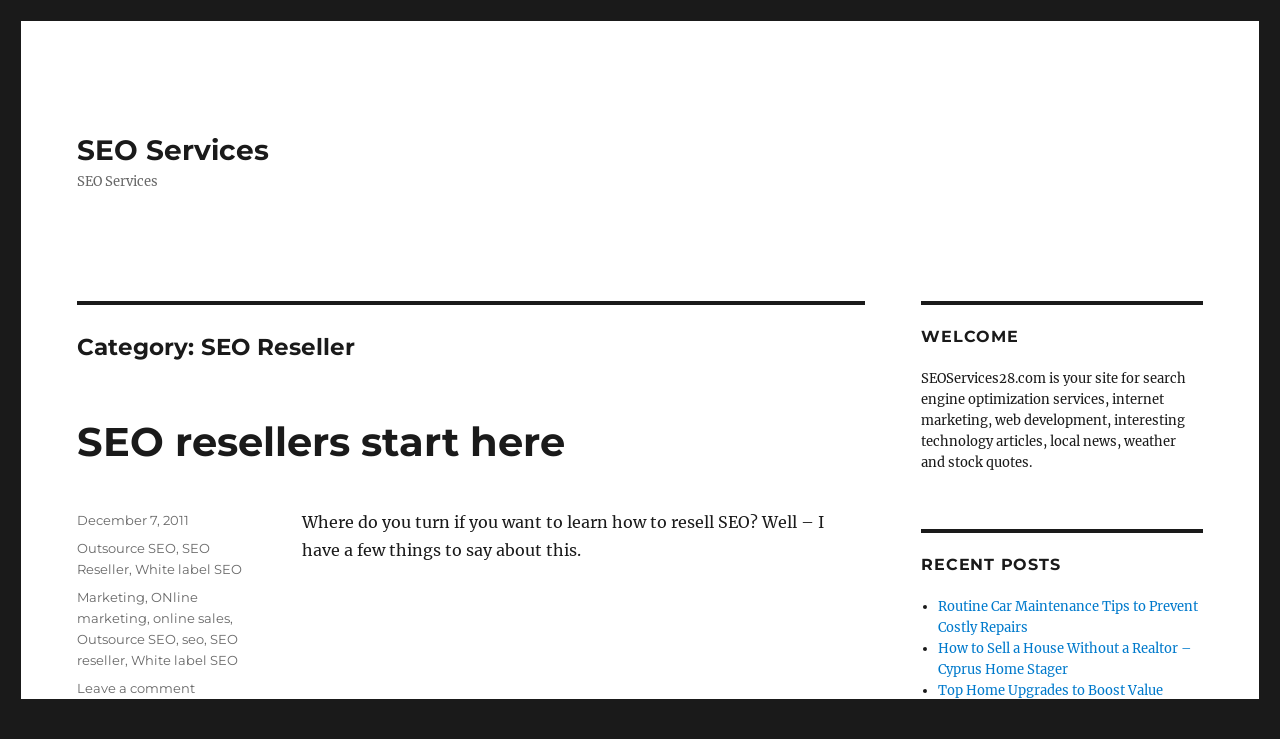

--- FILE ---
content_type: text/html; charset=UTF-8
request_url: https://seoservices28.com/category/seo-reseller/
body_size: 8846
content:
<!DOCTYPE html>
<html lang="en-US" class="no-js">
<head>
	<meta charset="UTF-8">
	<meta name="viewport" content="width=device-width, initial-scale=1.0">
	<link rel="profile" href="https://gmpg.org/xfn/11">
		<script>
(function(html){html.className = html.className.replace(/\bno-js\b/,'js')})(document.documentElement);
//# sourceURL=twentysixteen_javascript_detection
</script>
<meta name='robots' content='index, follow, max-image-preview:large, max-snippet:-1, max-video-preview:-1' />

	<!-- This site is optimized with the Yoast SEO plugin v26.7 - https://yoast.com/wordpress/plugins/seo/ -->
	<title>SEO Reseller Archives - SEO Services</title>
	<link rel="canonical" href="https://seoservices28.com/category/seo-reseller/" />
	<meta property="og:locale" content="en_US" />
	<meta property="og:type" content="article" />
	<meta property="og:title" content="SEO Reseller Archives - SEO Services" />
	<meta property="og:url" content="https://seoservices28.com/category/seo-reseller/" />
	<meta property="og:site_name" content="SEO Services" />
	<meta name="twitter:card" content="summary_large_image" />
	<script type="application/ld+json" class="yoast-schema-graph">{"@context":"https://schema.org","@graph":[{"@type":"CollectionPage","@id":"https://seoservices28.com/category/seo-reseller/","url":"https://seoservices28.com/category/seo-reseller/","name":"SEO Reseller Archives - SEO Services","isPartOf":{"@id":"https://seoservices28.com/#website"},"breadcrumb":{"@id":"https://seoservices28.com/category/seo-reseller/#breadcrumb"},"inLanguage":"en-US"},{"@type":"BreadcrumbList","@id":"https://seoservices28.com/category/seo-reseller/#breadcrumb","itemListElement":[{"@type":"ListItem","position":1,"name":"Home","item":"https://seoservices28.com/"},{"@type":"ListItem","position":2,"name":"SEO Reseller"}]},{"@type":"WebSite","@id":"https://seoservices28.com/#website","url":"https://seoservices28.com/","name":"SEO Services","description":"SEO Services","potentialAction":[{"@type":"SearchAction","target":{"@type":"EntryPoint","urlTemplate":"https://seoservices28.com/?s={search_term_string}"},"query-input":{"@type":"PropertyValueSpecification","valueRequired":true,"valueName":"search_term_string"}}],"inLanguage":"en-US"}]}</script>
	<!-- / Yoast SEO plugin. -->


<link rel="alternate" type="application/rss+xml" title="SEO Services &raquo; Feed" href="https://seoservices28.com/feed/" />
<link rel="alternate" type="application/rss+xml" title="SEO Services &raquo; Comments Feed" href="https://seoservices28.com/comments/feed/" />
<link rel="alternate" type="application/rss+xml" title="SEO Services &raquo; SEO Reseller Category Feed" href="https://seoservices28.com/category/seo-reseller/feed/" />
<style id='wp-img-auto-sizes-contain-inline-css'>
img:is([sizes=auto i],[sizes^="auto," i]){contain-intrinsic-size:3000px 1500px}
/*# sourceURL=wp-img-auto-sizes-contain-inline-css */
</style>
<style id='wp-emoji-styles-inline-css'>

	img.wp-smiley, img.emoji {
		display: inline !important;
		border: none !important;
		box-shadow: none !important;
		height: 1em !important;
		width: 1em !important;
		margin: 0 0.07em !important;
		vertical-align: -0.1em !important;
		background: none !important;
		padding: 0 !important;
	}
/*# sourceURL=wp-emoji-styles-inline-css */
</style>
<style id='wp-block-library-inline-css'>
:root{--wp-block-synced-color:#7a00df;--wp-block-synced-color--rgb:122,0,223;--wp-bound-block-color:var(--wp-block-synced-color);--wp-editor-canvas-background:#ddd;--wp-admin-theme-color:#007cba;--wp-admin-theme-color--rgb:0,124,186;--wp-admin-theme-color-darker-10:#006ba1;--wp-admin-theme-color-darker-10--rgb:0,107,160.5;--wp-admin-theme-color-darker-20:#005a87;--wp-admin-theme-color-darker-20--rgb:0,90,135;--wp-admin-border-width-focus:2px}@media (min-resolution:192dpi){:root{--wp-admin-border-width-focus:1.5px}}.wp-element-button{cursor:pointer}:root .has-very-light-gray-background-color{background-color:#eee}:root .has-very-dark-gray-background-color{background-color:#313131}:root .has-very-light-gray-color{color:#eee}:root .has-very-dark-gray-color{color:#313131}:root .has-vivid-green-cyan-to-vivid-cyan-blue-gradient-background{background:linear-gradient(135deg,#00d084,#0693e3)}:root .has-purple-crush-gradient-background{background:linear-gradient(135deg,#34e2e4,#4721fb 50%,#ab1dfe)}:root .has-hazy-dawn-gradient-background{background:linear-gradient(135deg,#faaca8,#dad0ec)}:root .has-subdued-olive-gradient-background{background:linear-gradient(135deg,#fafae1,#67a671)}:root .has-atomic-cream-gradient-background{background:linear-gradient(135deg,#fdd79a,#004a59)}:root .has-nightshade-gradient-background{background:linear-gradient(135deg,#330968,#31cdcf)}:root .has-midnight-gradient-background{background:linear-gradient(135deg,#020381,#2874fc)}:root{--wp--preset--font-size--normal:16px;--wp--preset--font-size--huge:42px}.has-regular-font-size{font-size:1em}.has-larger-font-size{font-size:2.625em}.has-normal-font-size{font-size:var(--wp--preset--font-size--normal)}.has-huge-font-size{font-size:var(--wp--preset--font-size--huge)}.has-text-align-center{text-align:center}.has-text-align-left{text-align:left}.has-text-align-right{text-align:right}.has-fit-text{white-space:nowrap!important}#end-resizable-editor-section{display:none}.aligncenter{clear:both}.items-justified-left{justify-content:flex-start}.items-justified-center{justify-content:center}.items-justified-right{justify-content:flex-end}.items-justified-space-between{justify-content:space-between}.screen-reader-text{border:0;clip-path:inset(50%);height:1px;margin:-1px;overflow:hidden;padding:0;position:absolute;width:1px;word-wrap:normal!important}.screen-reader-text:focus{background-color:#ddd;clip-path:none;color:#444;display:block;font-size:1em;height:auto;left:5px;line-height:normal;padding:15px 23px 14px;text-decoration:none;top:5px;width:auto;z-index:100000}html :where(.has-border-color){border-style:solid}html :where([style*=border-top-color]){border-top-style:solid}html :where([style*=border-right-color]){border-right-style:solid}html :where([style*=border-bottom-color]){border-bottom-style:solid}html :where([style*=border-left-color]){border-left-style:solid}html :where([style*=border-width]){border-style:solid}html :where([style*=border-top-width]){border-top-style:solid}html :where([style*=border-right-width]){border-right-style:solid}html :where([style*=border-bottom-width]){border-bottom-style:solid}html :where([style*=border-left-width]){border-left-style:solid}html :where(img[class*=wp-image-]){height:auto;max-width:100%}:where(figure){margin:0 0 1em}html :where(.is-position-sticky){--wp-admin--admin-bar--position-offset:var(--wp-admin--admin-bar--height,0px)}@media screen and (max-width:600px){html :where(.is-position-sticky){--wp-admin--admin-bar--position-offset:0px}}

/*# sourceURL=wp-block-library-inline-css */
</style><style id='global-styles-inline-css'>
:root{--wp--preset--aspect-ratio--square: 1;--wp--preset--aspect-ratio--4-3: 4/3;--wp--preset--aspect-ratio--3-4: 3/4;--wp--preset--aspect-ratio--3-2: 3/2;--wp--preset--aspect-ratio--2-3: 2/3;--wp--preset--aspect-ratio--16-9: 16/9;--wp--preset--aspect-ratio--9-16: 9/16;--wp--preset--color--black: #000000;--wp--preset--color--cyan-bluish-gray: #abb8c3;--wp--preset--color--white: #fff;--wp--preset--color--pale-pink: #f78da7;--wp--preset--color--vivid-red: #cf2e2e;--wp--preset--color--luminous-vivid-orange: #ff6900;--wp--preset--color--luminous-vivid-amber: #fcb900;--wp--preset--color--light-green-cyan: #7bdcb5;--wp--preset--color--vivid-green-cyan: #00d084;--wp--preset--color--pale-cyan-blue: #8ed1fc;--wp--preset--color--vivid-cyan-blue: #0693e3;--wp--preset--color--vivid-purple: #9b51e0;--wp--preset--color--dark-gray: #1a1a1a;--wp--preset--color--medium-gray: #686868;--wp--preset--color--light-gray: #e5e5e5;--wp--preset--color--blue-gray: #4d545c;--wp--preset--color--bright-blue: #007acc;--wp--preset--color--light-blue: #9adffd;--wp--preset--color--dark-brown: #402b30;--wp--preset--color--medium-brown: #774e24;--wp--preset--color--dark-red: #640c1f;--wp--preset--color--bright-red: #ff675f;--wp--preset--color--yellow: #ffef8e;--wp--preset--gradient--vivid-cyan-blue-to-vivid-purple: linear-gradient(135deg,rgb(6,147,227) 0%,rgb(155,81,224) 100%);--wp--preset--gradient--light-green-cyan-to-vivid-green-cyan: linear-gradient(135deg,rgb(122,220,180) 0%,rgb(0,208,130) 100%);--wp--preset--gradient--luminous-vivid-amber-to-luminous-vivid-orange: linear-gradient(135deg,rgb(252,185,0) 0%,rgb(255,105,0) 100%);--wp--preset--gradient--luminous-vivid-orange-to-vivid-red: linear-gradient(135deg,rgb(255,105,0) 0%,rgb(207,46,46) 100%);--wp--preset--gradient--very-light-gray-to-cyan-bluish-gray: linear-gradient(135deg,rgb(238,238,238) 0%,rgb(169,184,195) 100%);--wp--preset--gradient--cool-to-warm-spectrum: linear-gradient(135deg,rgb(74,234,220) 0%,rgb(151,120,209) 20%,rgb(207,42,186) 40%,rgb(238,44,130) 60%,rgb(251,105,98) 80%,rgb(254,248,76) 100%);--wp--preset--gradient--blush-light-purple: linear-gradient(135deg,rgb(255,206,236) 0%,rgb(152,150,240) 100%);--wp--preset--gradient--blush-bordeaux: linear-gradient(135deg,rgb(254,205,165) 0%,rgb(254,45,45) 50%,rgb(107,0,62) 100%);--wp--preset--gradient--luminous-dusk: linear-gradient(135deg,rgb(255,203,112) 0%,rgb(199,81,192) 50%,rgb(65,88,208) 100%);--wp--preset--gradient--pale-ocean: linear-gradient(135deg,rgb(255,245,203) 0%,rgb(182,227,212) 50%,rgb(51,167,181) 100%);--wp--preset--gradient--electric-grass: linear-gradient(135deg,rgb(202,248,128) 0%,rgb(113,206,126) 100%);--wp--preset--gradient--midnight: linear-gradient(135deg,rgb(2,3,129) 0%,rgb(40,116,252) 100%);--wp--preset--font-size--small: 13px;--wp--preset--font-size--medium: 20px;--wp--preset--font-size--large: 36px;--wp--preset--font-size--x-large: 42px;--wp--preset--spacing--20: 0.44rem;--wp--preset--spacing--30: 0.67rem;--wp--preset--spacing--40: 1rem;--wp--preset--spacing--50: 1.5rem;--wp--preset--spacing--60: 2.25rem;--wp--preset--spacing--70: 3.38rem;--wp--preset--spacing--80: 5.06rem;--wp--preset--shadow--natural: 6px 6px 9px rgba(0, 0, 0, 0.2);--wp--preset--shadow--deep: 12px 12px 50px rgba(0, 0, 0, 0.4);--wp--preset--shadow--sharp: 6px 6px 0px rgba(0, 0, 0, 0.2);--wp--preset--shadow--outlined: 6px 6px 0px -3px rgb(255, 255, 255), 6px 6px rgb(0, 0, 0);--wp--preset--shadow--crisp: 6px 6px 0px rgb(0, 0, 0);}:where(.is-layout-flex){gap: 0.5em;}:where(.is-layout-grid){gap: 0.5em;}body .is-layout-flex{display: flex;}.is-layout-flex{flex-wrap: wrap;align-items: center;}.is-layout-flex > :is(*, div){margin: 0;}body .is-layout-grid{display: grid;}.is-layout-grid > :is(*, div){margin: 0;}:where(.wp-block-columns.is-layout-flex){gap: 2em;}:where(.wp-block-columns.is-layout-grid){gap: 2em;}:where(.wp-block-post-template.is-layout-flex){gap: 1.25em;}:where(.wp-block-post-template.is-layout-grid){gap: 1.25em;}.has-black-color{color: var(--wp--preset--color--black) !important;}.has-cyan-bluish-gray-color{color: var(--wp--preset--color--cyan-bluish-gray) !important;}.has-white-color{color: var(--wp--preset--color--white) !important;}.has-pale-pink-color{color: var(--wp--preset--color--pale-pink) !important;}.has-vivid-red-color{color: var(--wp--preset--color--vivid-red) !important;}.has-luminous-vivid-orange-color{color: var(--wp--preset--color--luminous-vivid-orange) !important;}.has-luminous-vivid-amber-color{color: var(--wp--preset--color--luminous-vivid-amber) !important;}.has-light-green-cyan-color{color: var(--wp--preset--color--light-green-cyan) !important;}.has-vivid-green-cyan-color{color: var(--wp--preset--color--vivid-green-cyan) !important;}.has-pale-cyan-blue-color{color: var(--wp--preset--color--pale-cyan-blue) !important;}.has-vivid-cyan-blue-color{color: var(--wp--preset--color--vivid-cyan-blue) !important;}.has-vivid-purple-color{color: var(--wp--preset--color--vivid-purple) !important;}.has-black-background-color{background-color: var(--wp--preset--color--black) !important;}.has-cyan-bluish-gray-background-color{background-color: var(--wp--preset--color--cyan-bluish-gray) !important;}.has-white-background-color{background-color: var(--wp--preset--color--white) !important;}.has-pale-pink-background-color{background-color: var(--wp--preset--color--pale-pink) !important;}.has-vivid-red-background-color{background-color: var(--wp--preset--color--vivid-red) !important;}.has-luminous-vivid-orange-background-color{background-color: var(--wp--preset--color--luminous-vivid-orange) !important;}.has-luminous-vivid-amber-background-color{background-color: var(--wp--preset--color--luminous-vivid-amber) !important;}.has-light-green-cyan-background-color{background-color: var(--wp--preset--color--light-green-cyan) !important;}.has-vivid-green-cyan-background-color{background-color: var(--wp--preset--color--vivid-green-cyan) !important;}.has-pale-cyan-blue-background-color{background-color: var(--wp--preset--color--pale-cyan-blue) !important;}.has-vivid-cyan-blue-background-color{background-color: var(--wp--preset--color--vivid-cyan-blue) !important;}.has-vivid-purple-background-color{background-color: var(--wp--preset--color--vivid-purple) !important;}.has-black-border-color{border-color: var(--wp--preset--color--black) !important;}.has-cyan-bluish-gray-border-color{border-color: var(--wp--preset--color--cyan-bluish-gray) !important;}.has-white-border-color{border-color: var(--wp--preset--color--white) !important;}.has-pale-pink-border-color{border-color: var(--wp--preset--color--pale-pink) !important;}.has-vivid-red-border-color{border-color: var(--wp--preset--color--vivid-red) !important;}.has-luminous-vivid-orange-border-color{border-color: var(--wp--preset--color--luminous-vivid-orange) !important;}.has-luminous-vivid-amber-border-color{border-color: var(--wp--preset--color--luminous-vivid-amber) !important;}.has-light-green-cyan-border-color{border-color: var(--wp--preset--color--light-green-cyan) !important;}.has-vivid-green-cyan-border-color{border-color: var(--wp--preset--color--vivid-green-cyan) !important;}.has-pale-cyan-blue-border-color{border-color: var(--wp--preset--color--pale-cyan-blue) !important;}.has-vivid-cyan-blue-border-color{border-color: var(--wp--preset--color--vivid-cyan-blue) !important;}.has-vivid-purple-border-color{border-color: var(--wp--preset--color--vivid-purple) !important;}.has-vivid-cyan-blue-to-vivid-purple-gradient-background{background: var(--wp--preset--gradient--vivid-cyan-blue-to-vivid-purple) !important;}.has-light-green-cyan-to-vivid-green-cyan-gradient-background{background: var(--wp--preset--gradient--light-green-cyan-to-vivid-green-cyan) !important;}.has-luminous-vivid-amber-to-luminous-vivid-orange-gradient-background{background: var(--wp--preset--gradient--luminous-vivid-amber-to-luminous-vivid-orange) !important;}.has-luminous-vivid-orange-to-vivid-red-gradient-background{background: var(--wp--preset--gradient--luminous-vivid-orange-to-vivid-red) !important;}.has-very-light-gray-to-cyan-bluish-gray-gradient-background{background: var(--wp--preset--gradient--very-light-gray-to-cyan-bluish-gray) !important;}.has-cool-to-warm-spectrum-gradient-background{background: var(--wp--preset--gradient--cool-to-warm-spectrum) !important;}.has-blush-light-purple-gradient-background{background: var(--wp--preset--gradient--blush-light-purple) !important;}.has-blush-bordeaux-gradient-background{background: var(--wp--preset--gradient--blush-bordeaux) !important;}.has-luminous-dusk-gradient-background{background: var(--wp--preset--gradient--luminous-dusk) !important;}.has-pale-ocean-gradient-background{background: var(--wp--preset--gradient--pale-ocean) !important;}.has-electric-grass-gradient-background{background: var(--wp--preset--gradient--electric-grass) !important;}.has-midnight-gradient-background{background: var(--wp--preset--gradient--midnight) !important;}.has-small-font-size{font-size: var(--wp--preset--font-size--small) !important;}.has-medium-font-size{font-size: var(--wp--preset--font-size--medium) !important;}.has-large-font-size{font-size: var(--wp--preset--font-size--large) !important;}.has-x-large-font-size{font-size: var(--wp--preset--font-size--x-large) !important;}
/*# sourceURL=global-styles-inline-css */
</style>

<style id='classic-theme-styles-inline-css'>
/*! This file is auto-generated */
.wp-block-button__link{color:#fff;background-color:#32373c;border-radius:9999px;box-shadow:none;text-decoration:none;padding:calc(.667em + 2px) calc(1.333em + 2px);font-size:1.125em}.wp-block-file__button{background:#32373c;color:#fff;text-decoration:none}
/*# sourceURL=/wp-includes/css/classic-themes.min.css */
</style>
<link rel='stylesheet' id='twentysixteen-fonts-css' href='https://seoservices28.com/wp-content/themes/twentysixteen/fonts/merriweather-plus-montserrat-plus-inconsolata.css?ver=20230328' media='all' />
<link rel='stylesheet' id='genericons-css' href='https://seoservices28.com/wp-content/themes/twentysixteen/genericons/genericons.css?ver=20251101' media='all' />
<link rel='stylesheet' id='twentysixteen-style-css' href='https://seoservices28.com/wp-content/themes/twentysixteen/style.css?ver=20251202' media='all' />
<link rel='stylesheet' id='twentysixteen-block-style-css' href='https://seoservices28.com/wp-content/themes/twentysixteen/css/blocks.css?ver=20240817' media='all' />
<script src="https://seoservices28.com/wp-includes/js/jquery/jquery.min.js?ver=3.7.1" id="jquery-core-js"></script>
<script src="https://seoservices28.com/wp-includes/js/jquery/jquery-migrate.min.js?ver=3.4.1" id="jquery-migrate-js"></script>
<script id="twentysixteen-script-js-extra">
var screenReaderText = {"expand":"expand child menu","collapse":"collapse child menu"};
//# sourceURL=twentysixteen-script-js-extra
</script>
<script src="https://seoservices28.com/wp-content/themes/twentysixteen/js/functions.js?ver=20230629" id="twentysixteen-script-js" defer data-wp-strategy="defer"></script>
<link rel="https://api.w.org/" href="https://seoservices28.com/wp-json/" /><link rel="alternate" title="JSON" type="application/json" href="https://seoservices28.com/wp-json/wp/v2/categories/12" /><link rel="EditURI" type="application/rsd+xml" title="RSD" href="https://seoservices28.com/xmlrpc.php?rsd" />
<meta name="generator" content="WordPress 6.9" />
<style>.recentcomments a{display:inline !important;padding:0 !important;margin:0 !important;}</style></head>

<body data-rsssl=1 class="archive category category-seo-reseller category-12 wp-embed-responsive wp-theme-twentysixteen hfeed">
<div id="page" class="site">
	<div class="site-inner">
		<a class="skip-link screen-reader-text" href="#content">
			Skip to content		</a>

		<header id="masthead" class="site-header">
			<div class="site-header-main">
				<div class="site-branding">
											<p class="site-title"><a href="https://seoservices28.com/" rel="home" >SEO Services</a></p>
												<p class="site-description">SEO Services</p>
									</div><!-- .site-branding -->

							</div><!-- .site-header-main -->

					</header><!-- .site-header -->

		<div id="content" class="site-content">

	<div id="primary" class="content-area">
		<main id="main" class="site-main">

		
			<header class="page-header">
				<h1 class="page-title">Category: <span>SEO Reseller</span></h1>			</header><!-- .page-header -->

			
<article id="post-7" class="post-7 post type-post status-publish format-standard hentry category-outsource-seo category-seo-reseller category-white-label-seo tag-marketing tag-online-marketing tag-online-sales tag-outsource-seo tag-seo tag-seo-reseller-2 tag-white-label-seo">
	<header class="entry-header">
		
		<h2 class="entry-title"><a href="https://seoservices28.com/seo-resellers-start-here/" rel="bookmark">SEO resellers start here</a></h2>	</header><!-- .entry-header -->

	
	
	<div class="entry-content">
		<p>Where do you turn if you want to learn how to resell SEO? Well &#8211; I have a few things to say about this.</p>
	</div><!-- .entry-content -->

	<footer class="entry-footer">
		<span class="byline"><img alt='' src='https://secure.gravatar.com/avatar/9baecf92bae6639a4e61738fb5c8b53b063b214f232b91bd950a7b295f0cd154?s=49&#038;d=wavatar&#038;r=g' srcset='https://secure.gravatar.com/avatar/9baecf92bae6639a4e61738fb5c8b53b063b214f232b91bd950a7b295f0cd154?s=98&#038;d=wavatar&#038;r=g 2x' class='avatar avatar-49 photo' height='49' width='49' decoding='async'/><span class="screen-reader-text">Author </span><span class="author vcard"><a class="url fn n" href="https://seoservices28.com/author/admin/">admin</a></span></span><span class="posted-on"><span class="screen-reader-text">Posted on </span><a href="https://seoservices28.com/seo-resellers-start-here/" rel="bookmark"><time class="entry-date published updated" datetime="2011-12-07T22:14:51+00:00">December 7, 2011</time></a></span><span class="cat-links"><span class="screen-reader-text">Categories </span><a href="https://seoservices28.com/category/outsource-seo/" rel="category tag">Outsource SEO</a>, <a href="https://seoservices28.com/category/seo-reseller/" rel="category tag">SEO Reseller</a>, <a href="https://seoservices28.com/category/white-label-seo/" rel="category tag">White label SEO</a></span><span class="tags-links"><span class="screen-reader-text">Tags </span><a href="https://seoservices28.com/tag/marketing/" rel="tag">Marketing</a>, <a href="https://seoservices28.com/tag/online-marketing/" rel="tag">ONline marketing</a>, <a href="https://seoservices28.com/tag/online-sales/" rel="tag">online sales</a>, <a href="https://seoservices28.com/tag/outsource-seo/" rel="tag">Outsource SEO</a>, <a href="https://seoservices28.com/tag/seo/" rel="tag">seo</a>, <a href="https://seoservices28.com/tag/seo-reseller-2/" rel="tag">SEO reseller</a>, <a href="https://seoservices28.com/tag/white-label-seo/" rel="tag">White label SEO</a></span><span class="comments-link"><a href="https://seoservices28.com/seo-resellers-start-here/#respond">Leave a comment<span class="screen-reader-text"> on SEO resellers start here</span></a></span>			</footer><!-- .entry-footer -->
</article><!-- #post-7 -->

		</main><!-- .site-main -->
	</div><!-- .content-area -->


	<aside id="secondary" class="sidebar widget-area">
		<section id="text-3" class="widget widget_text"><h2 class="widget-title">Welcome</h2>			<div class="textwidget">SEOServices28.com is your site for search engine optimization services, internet marketing, web development, interesting technology articles, local news, weather and stock quotes.</div>
		</section>
		<section id="recent-posts-3" class="widget widget_recent_entries">
		<h2 class="widget-title">Recent Posts</h2><nav aria-label="Recent Posts">
		<ul>
											<li>
					<a href="https://seoservices28.com/routine-car-maintenance-tips-to-prevent-costly-repairs/">Routine Car Maintenance Tips to Prevent Costly Repairs</a>
									</li>
											<li>
					<a href="https://seoservices28.com/how-to-sell-a-house-without-a-realtor-cyprus-home-stager/">How to Sell a House Without a Realtor &#8211; Cyprus Home Stager</a>
									</li>
											<li>
					<a href="https://seoservices28.com/top-home-upgrades-to-boost-value-before-selling/">Top Home Upgrades to Boost Value Before Selling</a>
									</li>
											<li>
					<a href="https://seoservices28.com/how-to-draft-a-personal-injury-demand-letter-expert-guide/">How to Draft a Personal Injury Demand Letter (Expert Guide)</a>
									</li>
											<li>
					<a href="https://seoservices28.com/how-to-make-a-will-everything-you-need-to-know-before-you-start-everyday-law-help/">How to Make a Will  Everything You Need to Know Before You Start &#8211; Everyday Law Help</a>
									</li>
					</ul>

		</nav></section><section id="calendar-3" class="widget widget_calendar"><div id="calendar_wrap" class="calendar_wrap"><table id="wp-calendar" class="wp-calendar-table">
	<caption>January 2026</caption>
	<thead>
	<tr>
		<th scope="col" aria-label="Monday">M</th>
		<th scope="col" aria-label="Tuesday">T</th>
		<th scope="col" aria-label="Wednesday">W</th>
		<th scope="col" aria-label="Thursday">T</th>
		<th scope="col" aria-label="Friday">F</th>
		<th scope="col" aria-label="Saturday">S</th>
		<th scope="col" aria-label="Sunday">S</th>
	</tr>
	</thead>
	<tbody>
	<tr>
		<td colspan="3" class="pad">&nbsp;</td><td>1</td><td>2</td><td>3</td><td>4</td>
	</tr>
	<tr>
		<td>5</td><td>6</td><td>7</td><td>8</td><td><a href="https://seoservices28.com/2026/01/09/" aria-label="Posts published on January 9, 2026">9</a></td><td>10</td><td>11</td>
	</tr>
	<tr>
		<td>12</td><td>13</td><td id="today"><a href="https://seoservices28.com/2026/01/14/" aria-label="Posts published on January 14, 2026">14</a></td><td>15</td><td>16</td><td>17</td><td>18</td>
	</tr>
	<tr>
		<td>19</td><td>20</td><td>21</td><td>22</td><td>23</td><td>24</td><td>25</td>
	</tr>
	<tr>
		<td>26</td><td>27</td><td>28</td><td>29</td><td>30</td><td>31</td>
		<td class="pad" colspan="1">&nbsp;</td>
	</tr>
	</tbody>
	</table><nav aria-label="Previous and next months" class="wp-calendar-nav">
		<span class="wp-calendar-nav-prev"><a href="https://seoservices28.com/2025/12/">&laquo; Dec</a></span>
		<span class="pad">&nbsp;</span>
		<span class="wp-calendar-nav-next">&nbsp;</span>
	</nav></div></section><section id="recent-comments-2" class="widget widget_recent_comments"><h2 class="widget-title">Recent Comments</h2><nav aria-label="Recent Comments"><ul id="recentcomments"></ul></nav></section><section id="archives-3" class="widget widget_archive"><h2 class="widget-title">Archives</h2>		<label class="screen-reader-text" for="archives-dropdown-3">Archives</label>
		<select id="archives-dropdown-3" name="archive-dropdown">
			
			<option value="">Select Month</option>
				<option value='https://seoservices28.com/2026/01/'> January 2026 </option>
	<option value='https://seoservices28.com/2025/12/'> December 2025 </option>
	<option value='https://seoservices28.com/2025/11/'> November 2025 </option>
	<option value='https://seoservices28.com/2025/10/'> October 2025 </option>
	<option value='https://seoservices28.com/2025/09/'> September 2025 </option>
	<option value='https://seoservices28.com/2025/08/'> August 2025 </option>
	<option value='https://seoservices28.com/2025/07/'> July 2025 </option>
	<option value='https://seoservices28.com/2025/06/'> June 2025 </option>
	<option value='https://seoservices28.com/2025/05/'> May 2025 </option>
	<option value='https://seoservices28.com/2025/04/'> April 2025 </option>
	<option value='https://seoservices28.com/2025/03/'> March 2025 </option>
	<option value='https://seoservices28.com/2025/02/'> February 2025 </option>
	<option value='https://seoservices28.com/2025/01/'> January 2025 </option>
	<option value='https://seoservices28.com/2024/12/'> December 2024 </option>
	<option value='https://seoservices28.com/2024/11/'> November 2024 </option>
	<option value='https://seoservices28.com/2024/10/'> October 2024 </option>
	<option value='https://seoservices28.com/2024/09/'> September 2024 </option>
	<option value='https://seoservices28.com/2024/08/'> August 2024 </option>
	<option value='https://seoservices28.com/2024/07/'> July 2024 </option>
	<option value='https://seoservices28.com/2024/06/'> June 2024 </option>
	<option value='https://seoservices28.com/2024/05/'> May 2024 </option>
	<option value='https://seoservices28.com/2024/04/'> April 2024 </option>
	<option value='https://seoservices28.com/2024/03/'> March 2024 </option>
	<option value='https://seoservices28.com/2024/02/'> February 2024 </option>
	<option value='https://seoservices28.com/2024/01/'> January 2024 </option>
	<option value='https://seoservices28.com/2023/12/'> December 2023 </option>
	<option value='https://seoservices28.com/2023/11/'> November 2023 </option>
	<option value='https://seoservices28.com/2023/10/'> October 2023 </option>
	<option value='https://seoservices28.com/2023/09/'> September 2023 </option>
	<option value='https://seoservices28.com/2023/08/'> August 2023 </option>
	<option value='https://seoservices28.com/2023/07/'> July 2023 </option>
	<option value='https://seoservices28.com/2023/06/'> June 2023 </option>
	<option value='https://seoservices28.com/2023/05/'> May 2023 </option>
	<option value='https://seoservices28.com/2023/04/'> April 2023 </option>
	<option value='https://seoservices28.com/2023/03/'> March 2023 </option>
	<option value='https://seoservices28.com/2023/02/'> February 2023 </option>
	<option value='https://seoservices28.com/2023/01/'> January 2023 </option>
	<option value='https://seoservices28.com/2022/12/'> December 2022 </option>
	<option value='https://seoservices28.com/2022/11/'> November 2022 </option>
	<option value='https://seoservices28.com/2022/10/'> October 2022 </option>
	<option value='https://seoservices28.com/2022/09/'> September 2022 </option>
	<option value='https://seoservices28.com/2022/08/'> August 2022 </option>
	<option value='https://seoservices28.com/2022/07/'> July 2022 </option>
	<option value='https://seoservices28.com/2022/06/'> June 2022 </option>
	<option value='https://seoservices28.com/2022/05/'> May 2022 </option>
	<option value='https://seoservices28.com/2022/04/'> April 2022 </option>
	<option value='https://seoservices28.com/2022/03/'> March 2022 </option>
	<option value='https://seoservices28.com/2022/02/'> February 2022 </option>
	<option value='https://seoservices28.com/2022/01/'> January 2022 </option>
	<option value='https://seoservices28.com/2021/12/'> December 2021 </option>
	<option value='https://seoservices28.com/2021/11/'> November 2021 </option>
	<option value='https://seoservices28.com/2021/10/'> October 2021 </option>
	<option value='https://seoservices28.com/2021/09/'> September 2021 </option>
	<option value='https://seoservices28.com/2021/08/'> August 2021 </option>
	<option value='https://seoservices28.com/2021/07/'> July 2021 </option>
	<option value='https://seoservices28.com/2021/06/'> June 2021 </option>
	<option value='https://seoservices28.com/2021/05/'> May 2021 </option>
	<option value='https://seoservices28.com/2021/04/'> April 2021 </option>
	<option value='https://seoservices28.com/2021/03/'> March 2021 </option>
	<option value='https://seoservices28.com/2021/02/'> February 2021 </option>
	<option value='https://seoservices28.com/2021/01/'> January 2021 </option>
	<option value='https://seoservices28.com/2020/12/'> December 2020 </option>
	<option value='https://seoservices28.com/2020/11/'> November 2020 </option>
	<option value='https://seoservices28.com/2020/10/'> October 2020 </option>
	<option value='https://seoservices28.com/2015/12/'> December 2015 </option>
	<option value='https://seoservices28.com/2013/05/'> May 2013 </option>
	<option value='https://seoservices28.com/2013/04/'> April 2013 </option>
	<option value='https://seoservices28.com/2013/01/'> January 2013 </option>
	<option value='https://seoservices28.com/2012/12/'> December 2012 </option>
	<option value='https://seoservices28.com/2012/10/'> October 2012 </option>
	<option value='https://seoservices28.com/2012/09/'> September 2012 </option>
	<option value='https://seoservices28.com/2012/06/'> June 2012 </option>
	<option value='https://seoservices28.com/2012/05/'> May 2012 </option>
	<option value='https://seoservices28.com/2012/01/'> January 2012 </option>
	<option value='https://seoservices28.com/2011/12/'> December 2011 </option>

		</select>

			<script>
( ( dropdownId ) => {
	const dropdown = document.getElementById( dropdownId );
	function onSelectChange() {
		setTimeout( () => {
			if ( 'escape' === dropdown.dataset.lastkey ) {
				return;
			}
			if ( dropdown.value ) {
				document.location.href = dropdown.value;
			}
		}, 250 );
	}
	function onKeyUp( event ) {
		if ( 'Escape' === event.key ) {
			dropdown.dataset.lastkey = 'escape';
		} else {
			delete dropdown.dataset.lastkey;
		}
	}
	function onClick() {
		delete dropdown.dataset.lastkey;
	}
	dropdown.addEventListener( 'keyup', onKeyUp );
	dropdown.addEventListener( 'click', onClick );
	dropdown.addEventListener( 'change', onSelectChange );
})( "archives-dropdown-3" );

//# sourceURL=WP_Widget_Archives%3A%3Awidget
</script>
</section>	</aside><!-- .sidebar .widget-area -->

		</div><!-- .site-content -->

		<footer id="colophon" class="site-footer">
			
			
			<div class="site-info">
								<span class="site-title"><a href="https://seoservices28.com/" rel="home">SEO Services</a></span>
								<a href="https://wordpress.org/" class="imprint">
					Proudly powered by WordPress				</a>
			</div><!-- .site-info -->
		</footer><!-- .site-footer -->
	</div><!-- .site-inner -->
</div><!-- .site -->

<script type="speculationrules">
{"prefetch":[{"source":"document","where":{"and":[{"href_matches":"/*"},{"not":{"href_matches":["/wp-*.php","/wp-admin/*","/wp-content/uploads/*","/wp-content/*","/wp-content/plugins/*","/wp-content/themes/twentysixteen/*","/*\\?(.+)"]}},{"not":{"selector_matches":"a[rel~=\"nofollow\"]"}},{"not":{"selector_matches":".no-prefetch, .no-prefetch a"}}]},"eagerness":"conservative"}]}
</script>
<script id="wp-emoji-settings" type="application/json">
{"baseUrl":"https://s.w.org/images/core/emoji/17.0.2/72x72/","ext":".png","svgUrl":"https://s.w.org/images/core/emoji/17.0.2/svg/","svgExt":".svg","source":{"concatemoji":"https://seoservices28.com/wp-includes/js/wp-emoji-release.min.js?ver=6.9"}}
</script>
<script type="module">
/*! This file is auto-generated */
const a=JSON.parse(document.getElementById("wp-emoji-settings").textContent),o=(window._wpemojiSettings=a,"wpEmojiSettingsSupports"),s=["flag","emoji"];function i(e){try{var t={supportTests:e,timestamp:(new Date).valueOf()};sessionStorage.setItem(o,JSON.stringify(t))}catch(e){}}function c(e,t,n){e.clearRect(0,0,e.canvas.width,e.canvas.height),e.fillText(t,0,0);t=new Uint32Array(e.getImageData(0,0,e.canvas.width,e.canvas.height).data);e.clearRect(0,0,e.canvas.width,e.canvas.height),e.fillText(n,0,0);const a=new Uint32Array(e.getImageData(0,0,e.canvas.width,e.canvas.height).data);return t.every((e,t)=>e===a[t])}function p(e,t){e.clearRect(0,0,e.canvas.width,e.canvas.height),e.fillText(t,0,0);var n=e.getImageData(16,16,1,1);for(let e=0;e<n.data.length;e++)if(0!==n.data[e])return!1;return!0}function u(e,t,n,a){switch(t){case"flag":return n(e,"\ud83c\udff3\ufe0f\u200d\u26a7\ufe0f","\ud83c\udff3\ufe0f\u200b\u26a7\ufe0f")?!1:!n(e,"\ud83c\udde8\ud83c\uddf6","\ud83c\udde8\u200b\ud83c\uddf6")&&!n(e,"\ud83c\udff4\udb40\udc67\udb40\udc62\udb40\udc65\udb40\udc6e\udb40\udc67\udb40\udc7f","\ud83c\udff4\u200b\udb40\udc67\u200b\udb40\udc62\u200b\udb40\udc65\u200b\udb40\udc6e\u200b\udb40\udc67\u200b\udb40\udc7f");case"emoji":return!a(e,"\ud83e\u1fac8")}return!1}function f(e,t,n,a){let r;const o=(r="undefined"!=typeof WorkerGlobalScope&&self instanceof WorkerGlobalScope?new OffscreenCanvas(300,150):document.createElement("canvas")).getContext("2d",{willReadFrequently:!0}),s=(o.textBaseline="top",o.font="600 32px Arial",{});return e.forEach(e=>{s[e]=t(o,e,n,a)}),s}function r(e){var t=document.createElement("script");t.src=e,t.defer=!0,document.head.appendChild(t)}a.supports={everything:!0,everythingExceptFlag:!0},new Promise(t=>{let n=function(){try{var e=JSON.parse(sessionStorage.getItem(o));if("object"==typeof e&&"number"==typeof e.timestamp&&(new Date).valueOf()<e.timestamp+604800&&"object"==typeof e.supportTests)return e.supportTests}catch(e){}return null}();if(!n){if("undefined"!=typeof Worker&&"undefined"!=typeof OffscreenCanvas&&"undefined"!=typeof URL&&URL.createObjectURL&&"undefined"!=typeof Blob)try{var e="postMessage("+f.toString()+"("+[JSON.stringify(s),u.toString(),c.toString(),p.toString()].join(",")+"));",a=new Blob([e],{type:"text/javascript"});const r=new Worker(URL.createObjectURL(a),{name:"wpTestEmojiSupports"});return void(r.onmessage=e=>{i(n=e.data),r.terminate(),t(n)})}catch(e){}i(n=f(s,u,c,p))}t(n)}).then(e=>{for(const n in e)a.supports[n]=e[n],a.supports.everything=a.supports.everything&&a.supports[n],"flag"!==n&&(a.supports.everythingExceptFlag=a.supports.everythingExceptFlag&&a.supports[n]);var t;a.supports.everythingExceptFlag=a.supports.everythingExceptFlag&&!a.supports.flag,a.supports.everything||((t=a.source||{}).concatemoji?r(t.concatemoji):t.wpemoji&&t.twemoji&&(r(t.twemoji),r(t.wpemoji)))});
//# sourceURL=https://seoservices28.com/wp-includes/js/wp-emoji-loader.min.js
</script>
</body>
</html>
